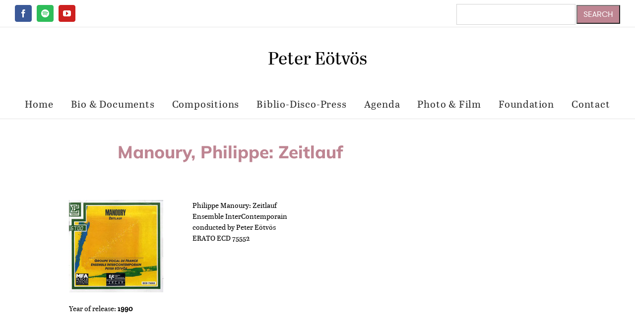

--- FILE ---
content_type: text/css
request_url: https://eotvospeter.com/wp-content/plugins/sheet-music-library/template/sheet-music-library.css?ver=6.3.7
body_size: 2814
content:
/**
 * Default styling for sheet music libraries, designed to be compatible with as many themes as possible.
 */

/* Single piece view */
.piece .piece-meta.wp-caption {
	background: rgba(204,204,204,.5);
	float: right;
	padding: 10px 12px;
	margin-top: 0;
	width: 16em;
	max-width: 100%;
}

.piece .download-box a.button {
	border: 3px solid rgba(0,0,0,.8);
	display: inline-block;
	padding: 6px 14px;
	margin: 0 .6em .6em 0;
	transition: .1s background-color ease-in-out,
				.1s color ease-in-out;
	text-decoration: none;
}

.piece .download-box a.button:hover,
.piece .download-box a.button:focus,
.piece .download-box a.button:active {
	background: rgba(0,0,0,.85);
	color: #fff;
	text-decoration: none;
}

p.piece-download-terms {
	margin: 0 0 1em 0;
	font-size: .8em;
}

.piece-meta .taxonomy-box {
	border-top: 1px solid rgba(0,0,0,.8);
	padding-top: .8em;
}

.piece-meta .taxonomy-box p {
	margin: 0 0 .5em 0;
}

img.score-preview {
	max-width: 100%;
	width: calc(100% - 18em);
}

.wp-audio-shortcode, .wp-video {
	margin-bottom: 1em; /* Many themes don't add any margin here */
}

/* one-column */
@media screen and (max-width:920px) {
	.piece .piece-meta.wp-caption {
		width: 100%;
	}

	img.score-preview {
		width: 100%;
	}	
}

/* Default archive listing views */
.archive-piece .piece-meta .taxonomy-box {
	border-top: none;
	padding-top: 0;
	margin-bottom: 1em;
}

.archive-piece .piece-meta .taxonomy-box p {
	display: inline-block;
}

.archive-piece .piece-meta .taxonomy-box p:after {
	content: "/";
	margin: 0 .5em 0 1em;
}

.archive-piece .piece-meta .taxonomy-box p:last-child:after {
	display: none;
}

.archive-piece .download-box a.button {
	margin: 0;
}

.archive .sheet_music .entry-footer,
.search .sheet_music .entry-footer,
.archive .sheet_music .entry-meta,
.search .sheet_music .entry-meta {
	display: none; /* Attempt to hide irrelevant post object meta. */
}

/* Sheet music table shortcodes */
.sheet-music-table tbody td {
	font-size: .8em;
}

.sheet-music-table th small {
	font-weight: normal;
	font-style: italic;
}

.sheet-music-search-form .search-submit {
	display: none;
}

.sheet-music-table .mejs-container {
	margin: 6px 0 2px 0;
}
div.sheet-music-category-square {
	border: 1px solid #000;
	width: 20px;
	height: 20px;
	display: inline-block;
	bottom: -3px;
	position: relative;
	margin-top: 2px;
}
div.sheet-music-category-name {
	height: 20px;
	display: inline-block;
	line-height: 20px;
	margin-left: 10px;
}
.sheet-music-category-name a:hover {
	color: black;
}
@media only screen and (min-width: 801px) {
	div.sheet-music-category-menuitem {
		white-space: nowrap;
		display: inline-block;
		font-family: 'gt-walsheim-bold' !important;
		max-width: 120px !important;
		position: absolute;
		left: 0px;
		top: 20px;
	}
	.sheet-music-category-list {
		display: -webkit-flex; /* Safari */
		-webkit-flex-wrap: wrap; /* Safari 6.1+ */
		display: flex;  
		flex-wrap: wrap;
		text-align: justify;
		font-size: 20px;
		font-family: 'gt-walsheim-regular' !important;
		padding: 20px 0px 20px 120px;
		line-height: 28px;
	}
}

@media only screen and (min-width: 361px) and (max-width: 800px) {
	div.sheet-music-category-menuitem {
		white-space: nowrap;
		display: contents;
		font-family: 'gt-walsheim-bold' !important;
		max-width: 120px !important;
		position: absolute;
		left: 0px;
		top: 20px;
	}
	.sheet-music-category-list {
		display: grid;
		text-align: left;
		font-size: 20px;
		font-family: 'gt-walsheim-regular' !important;
		padding: 20px 0px 20px 0px;
		line-height: 28px;
	}
}

@media only screen and (max-width: 360px) {
	div.sheet-music-category-menuitem {
		white-space: nowrap;
		display: contents;
		font-family: 'gt-walsheim-bold' !important;
		max-width: 120px !important;
		position: absolute;
		left: 0px;
		top: 20px;
	}
	.sheet-music-category-list {
		display: grid;
		text-align: left;
		font-size: 20px;
		font-family: 'gt-walsheim-regular' !important;
		padding: 20px 0px 20px 0px;
		line-height: 28px;
	}
}

.sheet-music-category-list > input[type='radio'] {
	display: none;
}

.sheet-music-category-list > label > span {
	padding: 0px 20px 0px 10px;
}

.sheet-music-category-list > input[type='radio'] + label {
	margin: 0;
	clear: none;
	padding: 0px 0px 0px 25px;
	cursor: pointer;
	background: url(/wp-content/uploads/2018/12/radio-blank.png) left center no-repeat;
}

.sheet-music-category-list > input[type='radio']:checked + label {
	background: url(/wp-content/uploads/2018/12/radio-selected.png) left center no-repeat;
}

.sheet-music-instrument-list {
	display: inline-block;
	text-align: left;
	font-size: 20px;
	font-family: 'gt-walsheim-regular' !important;
	padding: 20px 0px 20px 0px;
}
.sheet-music-year-list {
	display: inline-block;
	text-align: justify;
	font-size: 20px;
	font-family: 'gt-walsheim-regular' !important;
	padding: 20px 0px 20px 0px;
	margin-left: 20px;
}
.sheet-music-year-list span, .sheet-music-instrument-list span, .sheet-music-instr-overview-switch span {
	vertical-align: middle;
	font-family: 'gt-walsheim-bold' !important;
}
.sheet-music-instr-select {
	margin-bottom: 5px;
	padding-left: 10px;
	width: 300px;
	font-size: 18px;
	color: black;
	font-family: 'gt-walsheim-regular' !important;
	border: 1px solid #000;
	height: 30px;
	-webkit-appearance: none;
	-moz-appearance: none;
	appearance: none;
	background: url(https://eotvospeter.com/wp-content/uploads/2018/11/down-arrow.gif) 97% / 17px no-repeat #fff;
}
.sheet-music-year-select {
	margin-bottom: 5px;
	padding-left: 10px;
	width: 140px;
	font-size: 18px;
	color: black;
	font-family: 'gt-walsheim-regular' !important;
	border: 1px solid #000;
	height: 30px;
	-webkit-appearance: none;
	-moz-appearance: none;
	appearance: none;
	background: url(https://eotvospeter.com/wp-content/uploads/2018/11/down-arrow.gif) 95% / 17px no-repeat #fff;
}
select::-ms-expand { 
	display: none; /* remove default arrow in IE 10 and 11 */
}
/* target Internet Explorer 9 to undo the custom arrow */
@media screen and (min-width:0\0) {
	select {
		background:none\9;
		padding: 5px\9;
	}
}
.sheet-music-instr-select, .sheet-music-year-select {
	margin-bottom: 0px !important;
}

@media only screen and (min-width: 1280px) {
	.sheet-music-instr-overview-switch {
		display: inline-block;
		float: right;
		text-align: justify;
		font-size: 20px;
		padding: 20px 10px 20px 0px;
		margin-left: 20px;
		font-family: 'gt-walsheim-bold' !important;
		color: #be8592 !important;
		cursor: pointer;
	}
}
@media only screen and (max-width: 1279px) {
	.sheet-music-instr-overview-switch {
		display: none;
	}
}

.sheet-music-instr-overview-switch img {
	vertical-align: middle;
}
#sheet-music-instr-overview-container {
	display: none;
}
.sheet-music-instr-overview table {
	border-top: 1px solid #be8592;
	border-left: 1px solid #be8592;
	border-right: 1px solid #be8592;
	border-bottom: 1px solid #be8592;
}
.sheet-music-instr-overview table th {
	border-left: 1px solid #be8592;
	border-right: 1px solid #be8592;
	border-bottom: 1px solid #be8592;
	padding: 5px;
	font-size: 14px;
	font-family: Helvetica, Arial, sans-serif;
	letter-spacing: -1px;
	line-height: 16px;
	text-align: left;
	height: 43px;
}
.sheet-music-instr-overview table td  {
	border: 1px solid #be8592;
	padding: 5px;
	font-size: 14px;
	font-family: Helvetica, Arial, sans-serif;
	letter-spacing: -1px;
	line-height: 16px;
}
.sheet-music-instr-overview table th.piece-title,
.sheet-music-instr-overview table td.piece-title {
	width: 300px;
	min-width: 300px;
	cursor: pointer;
}
.sheet-music-instr-overview table th.piece-duration,
.sheet-music-instr-overview table td.piece-duration {
	width: 32px;
	min-width: 32px;
}
.sheet-music-instr-overview table th.piece-soloist,
.sheet-music-instr-overview table td.piece-soloist {
	max-width: 100px;
	width: 100px;
	min-width: 100px;
	font-size: 15px !important;
	letter-spacing: 1px !important;
}
.sheet-music-instr-overview table th.piece-instr,
.sheet-music-instr-overview table td.piece-instr {
	text-align: center;
	min-width: 25px;
	width: 25px;
	max-width: 25px;
}
.sheet-music-instr-overview table th.piece-other,
.sheet-music-instr-overview table td.piece-other {
	max-width: 110px;
	width: 110px;
	min-width: 110px;
	font-size: 15px !important;
	letter-spacing: 1px !important;
}
.sheet-music-instr-overview table th.piece-tech,
.sheet-music-instr-overview table td.piece-tech {
	width: 125px;
	max-width: 125px;
	font-size: 15px !important;
	letter-spacing: 1px !important;
}
.sheet-music-instr-overview table th.piece-0,
.sheet-music-instr-overview table td.piece-0 {
	padding: 5px 1px 5px 1px !important;
}
.sheet-music-full-list-title {
	font-size: 20px;
	font-family: 'gt-walsheim-bold';
	color: #be8592;
	line-height: 24px;
	margin-bottom: 20px;
}
.sheet-music-boxes,
.sheet-music-full-list {
	margin-top: 30px;
	width: 100%;
}
.sheet-music-boxes ul {
	column-count: 3;
	column-gap: 0;
	padding: 0;
	margin: 0;
}
.sheet-music-full-list ul {
	padding: 0;
	margin: 0;
}
.sheet-music-boxes li {
	display: inline-block;
	width: 100%;
	height: 170px;
	background-color: #ffffff;
	text-align: left;
	font-size: 20px;
	font-family: 'gt-walsheim-bold' !important;
	padding: 0px 25px 0px 25px;
}
@media only screen and (min-width: 801px) {
	.sheet-music-full-list li {
		display: flex;
		width: 100%;
		height: 50px;
		text-align: left;
		font-size: 20px;
		font-family: 'gt-walsheim-bold' !important;
		margin: -3px;
	}
	.sheet-music-full-list li.even {
		background-color: rgb(248, 234, 237);
	}
	.sheet-music-full-list li.odd {
		background-color: #fff;
	}	
}
@media only screen and (max-width: 800px) {
	.sheet-music-full-list li {
		display: block;
		width: 100%;
		height: 50px;
		text-align: left;
		font-size: 16px;
		font-family: 'gt-walsheim-bold' !important;
		margin: -3px;
	}
	.sheet-music-full-list li.even {
		background-color: rgb(248, 234, 237);
	}
	.sheet-music-full-list li.odd {
		background-color: rgb(248, 234, 237);
	}
}
.sheet-music-box {
	background-color: rgb(248, 234, 237);
	height: 90px;
	line-height: 24px;
	padding: 10px 15px;
	cursor: pointer;
}
.sheet-music-box-bottom {
	background-color: rgb(251, 246, 245);
	height: 36px;
}
.sheet-music-box-bottom div {
	font-family: 'gt-walsheim-bold' !important;
}
.sheet-music-box-genre-title {
	position: absolute;
	font-size: 32px;
	color: #da97a6 !important;
	max-width: 310px;
	line-height: 1.3;
}
.sheet-music-box-genre-title span {
	background-color: #ffffff;
	padding-right: 15px;
}
.sheet-music-page-taxbox {
	background-color: #f8eaed;
	padding: 12px;
	display: inline-flex;
	height: 42px;
	line-height: 14px;
	margin-bottom: 2px;
}
@media only screen and (min-width: 801px) {
	.sheet-music-list-item {
		height: 50px;
		overflow: hidden;
		line-height: 24px;
		padding: 12px 12px;
		cursor: pointer;
		flex-grow: 1;
	}
	.sheet-music-list-item-end {
		float: right;
		height: 50px;
		width: 300px;
		line-height: 24px;
		padding: 12px 12px;
		cursor: pointer;
	}
	.sheet-music-list-item-end-date {
		float: right;
		min-width: 120px;
		font-size: 16px;
	}
	.sheet-music-list-item-end-duration {
		float: right;
		min-width: 120px;
		font-size: 16px;
	}
	.sheet-music-list-item-end-arrow {
		float: right;
		font-size: 16px;
	}
	.sheet-music-list-item-end.even{
		background-color: #fff;
	}
	.sheet-music-list-item-end.odd{
		background-color: rgb(251, 245, 247);
	}
}
@media only screen and (max-width: 800px) {
	.sheet-music-list-item {
		height: 50px;
		overflow: hidden;
		white-space: nowrap;
		line-height: 24px;
		padding: 12px 12px;
		cursor: pointer;
		clear: both;
		width: 100%;
	}
	.sheet-music-list-item-end {
		float: right;
		height: 50px;
		width: 100%;
		line-height: 24px;
		padding: 12px 12px;
		cursor: pointer;
		clear: both;
	}
	.sheet-music-list-item-end-date {
		float: right;
		min-width: 120px;
		font-size: 16px;
	}
	.sheet-music-list-item-end-duration {
		float: right;
		min-width: 120px;
		font-size: 16px;
	}
	.sheet-music-list-item-end-arrow {
		float: right;
		font-size: 16px;
	}
	.sheet-music-list-item-end.even {
		background-color: rgb(251, 245, 247);
	}
	.sheet-music-list-item-end.odd {
		background-color: rgb(251, 245, 247);
	}
}
.sheet-music-list-item-end img {
	height: 16px;
	width: 10px;
	margin-top: 4px;
}

table thead tr.smio {
    display:block;
}

table th.smio,table td.smio {
    width:100px; /*fixed width*/
}

table tbody.smio {
	display:block;
	min-height:150px;
	max-height:500px;
	overflow:auto; /*set tbody to auto*/
}

/* new instr - not used */
/*
table td.redcorner {
	padding: 5px !important;
	position: relative !important;
	cursor: pointer;
}

table td.redcorner:after {
    content: "" !important;
    position: absolute !important;
    top: 0 !important;
    right: 0 !important;
	width: 0 !important;
	height: 0 !important;
    display: block !important;
	border-left: 5px solid transparent !important;
	border-bottom: 5px solid transparent !important;
	border-top: 5px solid #f00 !important;
}

.instr-popup {
	position: absolute;
	left: 25px;
	top: -25px;
	background-color: white;
	border: 1px solid black;
	padding: 5px;
	display: none;
}
*/


--- FILE ---
content_type: text/css
request_url: https://eotvospeter.com/wp-content/themes/Avada-Child-Theme/style.css?ver=6.3.7
body_size: 3014
content:
/*
Theme Name: Avada Child
Description: Child theme for Avada theme
Author: ThemeFusion
Author URI: https://theme-fusion.com
Template: Avada
Version: 1.0.0
Text Domain:  Avada
*/

.tribe-events-list-noborder div {
	border: none !important;
}
@media only screen and (min-width: 1064px) {
	.agenda-category-list {
		display: flex;
		justify-content: space-between;
		font-size: 20px;
		font-family: 'gt-walsheim-regular' !important;
		padding: 20px 0px 20px 0px;
	}

	.agenda-category-list > input[type='radio'] {
		display: none;
	}

	.agenda-category-list > label > span {
		padding-left: 10px;
	}

	.agenda-category-list > input[type='radio'] + label {
		margin: 0;
		clear: none;
		padding: 0px 0px 0px 25px;
		cursor: pointer;
		background: url(/wp-content/uploads/2018/12/radio-blank.png) left center no-repeat;
	}

	.agenda-category-list > input[type='radio']:checked + label {
		background: url(/wp-content/uploads/2018/12/radio-selected.png) left center no-repeat;
	}

	div.agenda-category-menuitem {
		vertical-align: top;
		display: inline-block;
		*display: inline;
		zoom: 1
	}
	div.agenda-category-square {
		border: 1px solid #000;
		width: 20px;
		height: 20px;
		display: inline-block;
		bottom: -3px;
		position: relative;
		margin-top: 2px;
	}
	div.agenda-category-name {
		height: 20px;
		display: inline-block;
		line-height: 20px;
		margin-left: 10px;
	}
}
@media only screen and (max-width: 1063px) {
	.agenda-category-list {
		display: block;
		font-size: 20px;
		font-family: 'gt-walsheim-regular' !important;
		padding: 20px 0px 20px 0px;
		line-height: 30px;
	}

	.agenda-category-list > input[type='radio'] {
		display: none;
	}

	.agenda-category-list > label:after {
		content: "\a";
		white-space: pre;
	}
	.agenda-category-list > label > span {
		padding-left: 10px;
	}

	.agenda-category-list > input[type='radio'] + label {
		margin: 0;
		clear: none;
		padding: 0px 0px 0px 25px;
		cursor: pointer;
		background: url(/wp-content/uploads/2018/12/radio-blank.png) left center no-repeat;
	}

	.agenda-category-list > input[type='radio']:checked + label {
		background: url(/wp-content/uploads/2018/12/radio-selected.png) left center no-repeat;
	}

	div.agenda-category-menuitem {
		vertical-align: top;
	}

}
.agenda-month-box {
}
.agenda-month-box-title {
	font-family: 'gt-walsheim-bold' !important;
	font-size: 22px;
	padding-bottom: 10px;
}
.agenda-month-box-image img {
	width: 100%;
}
@media only screen and (min-width: 1064px) {
	.agenda-month-box-list {
		display: flex;
		justify-content: space-between;
		/*background-color: #f6f6f5;*/
		font-family: 'gt-walsheim-regular' !important;
		padding: 15px 10px 15px 10px;
		margin-bottom: 4px;
	}
	.agenda-month-box-list .event-date-place {
		width: 25%;
		font-family: 'merriweather-regular' !important;
		color: #000000;
		/*color: #be8592;*/
		line-height: 24px;
		font-size: 13px;
	}
	.agenda-month-box-list .event-title {
		width: 75%;
		font-family: 'gt-walsheim-regular' !important;
		color: #000000;
		line-height: 24px;
		font-size: 14px;
		padding-left: 10px;
	}
}
@media only screen and (max-width: 1063px) {
	.agenda-month-box-list {
		display: block;
		font-family: 'gt-walsheim-regular' !important;
		padding: 15px 10px 15px 10px;
		margin-bottom: 4px;
	}
	.agenda-month-box-list .event-date-place {
		width: 100%;
		font-family: 'merriweather-regular' !important;
		color: #000000;
		line-height: 24px;
		font-size: 13px;
	}
	.agenda-month-box-list .event-title {
		width: 100%;
		font-family: 'gt-walsheim-regular' !important;
		color: #000000;
		line-height: 24px;
		font-size: 14px;
		padding-top: 10px;
	}
}
.agenda-month-box .comp {
	background-color: #efd5db;
}
.agenda-month-box .cond {
	background-color: #ededed;
}
.agenda-month-box .proj {
	/*background-color: #ddebe5;*/
	background-color: #bbd6cb;
}

/* agenda text toggle */
.toggle-trigger {
	cursor: pointer;
}
.toggle_container {
	display: none;
	padding-top: 20px;
}
.visible {
	display: block;
}

/* agenda year nav */
.agenda-year-nav {
	width: 100%;
	text-align: center;
}

@media only screen and (min-width: 768px) {
	.agenda-year-title {
		display: inline-block;
		position: relative;
		font-family: 'gt-walsheim-bold' !important;
		font-size: 22px;
		padding: 10px 25px;
		text-align: center;
	}
}
@media only screen and (max-width: 767px) {
	.agenda-year-title {
		display: grid;
		position: relative;
		font-family: 'gt-walsheim-bold' !important;
		font-size: 22px;
		padding: 10px 25px;
		text-align: center;
	}
}

.agenda-year-links {
	display: inline-block;
	position: relative;
	font-family: 'gt-walsheim-regular' !important;
	font-size: 16px;
	padding: 10px 0 10px 0;
	text-align: center;
}

.agenda-year-select {
	margin-bottom: 5px;
	padding-left: 10px;
	width: 140px;
	font-size: 18px;
	color: black;
	font-family: 'gt-walsheim-regular' !important;
	border: 1px solid #000;
	height: 30px;
	-webkit-appearance: none;
	-moz-appearance: none;
	appearance: none;
	background: url(https://eotvospeter.com/wp-content/uploads/2018/11/down-arrow.gif) 97% / 17px no-repeat #fff;
}

.agenda-link-separator {
	display: inline-block;
	position: relative;
	font-size: 22px;
	padding: 10px 10px 10px 10px;
}

/* recent news */
.recent_news_container {
	padding-bottom: 30px;
}
.recent_news_image {
	padding-bottom: 20px;
}
.recent_news_box {
	padding: 0px 25px 0px 25px;
	font-family: 'typetogether - abriltext-regular' !important;
	font-size: 14px;
	line-height: 22px;
}
.recent_news_box_date {
	/*color: #ffffff;*/
	color: #000;
	font-size: 20px;
	line-height: 25px;
	margin-bottom: 0px !important;
}
.recent_news_box_title, .recent_news_box_title2 {
	font-family: 'typetogether - abriltext-bold' !important;
	/*color: #ffffff;*/
	color: #000;
	font-size: 18px;
	line-height: 25px;
}
div.recent_news_box p.recent_news_box_title {
	margin-bottom: 20px !important;
}
.recent_news_sep {
	margin: 25px 0px 25px 0px;
	border-top: 1px solid #ffffff;
}
.post-content p, .fusion-post-content p {
	margin: 0px !important;
}
.gt-walsheim-regular {
	font-family: 'gt-walsheim-regular' !important;
}
.gt-walsheim-bold {
	font-family: 'gt-walsheim-bold' !important;
}
.photo-box {
	background-color: orange;
}

/* discography */
.recording-type-list {
	width: 440px;
	float: left;
	display: flex;
	justify-content: space-between;
	font-size: 20px;
	font-family: 'gt-walsheim-regular' !important;
	padding: 20px 0px 20px 0px;
}

.recording-type-list > input[type='radio'] {
	display: none;
}

.recording-type-list > input[type='radio'] + label {
	margin: 0;
	clear: none;
	padding: 0px 0px 0px 30px;
	cursor: pointer;
	background: url(/wp-content/uploads/2018/12/radio-blank.png) left center no-repeat;
}

.recording-type-list > input[type='radio']:checked + label {
	background: url(/wp-content/uploads/2018/12/radio-selected.png) left center no-repeat;
}

.recording-choice-hr {
	width: 2px;
	height: 40px;
	float: left;
	margin: 10px 30px;
}

div.recording-type-menuitem {
	vertical-align: top;
	display: inline-block;
	display: inline;
	zoom: 1
}

.recording-category-list {
	margin-right: 50px;
	display: flex;
	justify-content: space-between;
	font-size: 20px;
	font-family: 'gt-walsheim-regular' !important;
	padding: 20px 0px 20px 0px;
}

.recording-category-list > input[type='radio'] {
	display: none;
}

.recording-category-list > label > span {
	padding-left: 10px;
}

.recording-category-list > input[type='radio'] + label {
	margin: 0;
	clear: none;
	padding: 0px 0px 0px 25px;
	cursor: pointer;
	background: url(/wp-content/uploads/2018/12/radio-blank.png) left center no-repeat;
}

.recording-category-list > input[type='radio']:checked + label {
	background: url(/wp-content/uploads/2018/12/radio-selected.png) left center no-repeat;
}

div.recording-category-menuitem {
	vertical-align: top;
	display: inline-block;
	*display: inline;
	zoom: 1
}
.recordings-boxes {
	margin-top: 30px;
	width: 100%;
}
.recordings-boxes ul {
	column-count: 3;
	column-gap: 0;
	padding: 0;
	margin: 0;
}
.recordings-boxes li {
	display: inline-block;
	width: 100%;
	height: 170px;
	background-color: #ffffff;
	text-align: left;
	font-size: 20px;
	font-family: 'gt-walsheim-bold' !important;
	padding: 0px 25px 0px 25px;
}
.recordings-box {
	display: inline-block;
	cursor: pointer;
}
.recordings-box-cover {
	width: 140px;
	min-width: 140px;
	height: 140px;
	min-height: 140px;
	padding: 0px;
	float: left;
	overflow: hidden;
}
.recordings-box-text {
	width: 170px;
	min-height: 110px;
	height: 110px;
	padding: 20px;
	font-family: 'gt-walsheim-bold' !important;
	font-size: 14px;
	float: left;
}
.recordings-box-text-comp {
	/*background-color: #f8f3f4;*/
	background-color: #efd5db;
}
.recordings-box-text-cond {
	/*background-color: #f0f0f0;*/
	background-color: #ededed;
}
.recordings-box-morelink {
	width: 170px;
	min-height: 30px;
	height: 30px;
	padding: 0px 20px;
	font-family: 'gt-walsheim-regular' !important;
	font-size: 14px;
	float: left;
}
.recordings-box-morelink-comp span {
	color: #be8592;
}
.recordings-box-morelink-cond span {
	color: #777777;
}
.download-lang-button {
	cursor: pointer;
	font-family: "typetogether - abriltext-regular" !important;
}

/* portfolio category menu */

@media only screen and (min-width: 1280px) {
	.portfolio-category-list {
		margin-right: 10px;
		display: flex;
		justify-content: space-between;
		font-size: 20px;
		font-family: 'gt-walsheim-regular' !important;
		padding: 20px 0px 20px 0px;
	}

	.portfolio-category-list > input[type='radio'] {
		display: none;
	}

	.portfolio-category-list > label > span {
		padding-left: 10px;
	}

	.portfolio-category-list > input[type='radio'] + label {
		margin: 0;
		clear: none;
		padding: 0px 0px 0px 25px;
		cursor: pointer;
		background: url(/wp-content/uploads/2018/12/radio-blank.png) left center no-repeat;
	}

	.portfolio-category-list > input[type='radio']:checked + label {
		background: url(/wp-content/uploads/2018/12/radio-selected.png) left center no-repeat;
	}

	div.portfolio-category-menuitem {
		vertical-align: top;
		display: inline-block;
		*display: inline;
		zoom: 1
	}
}
@media only screen and (max-width: 1279px) {
	.portfolio-category-list {
		display: block;
		font-size: 20px;
		font-family: 'gt-walsheim-regular' !important;
		padding: 20px 0px 20px 0px;
		line-height: 30px;
	}
	.portfolio-category-list > input[type='radio'] {
		display: none;
	}
	.portfolio-category-list > label:after {
		content: "\a";
		white-space: pre;
	}
	.portfolio-category-list > label > span {
		padding-left: 10px;
	}
	.portfolio-category-list > input[type='radio'] + label {
		margin: 0;
		clear: none;
		padding: 0px 0px 0px 25px;
		cursor: pointer;
		background: url(/wp-content/uploads/2018/12/radio-blank.png) left center no-repeat;
	}

	.portfolio-category-list > input[type='radio']:checked + label {
		background: url(/wp-content/uploads/2018/12/radio-selected.png) left center no-repeat;
	}

	div.portfolio-category-menuitem {
		vertical-align: top;
	}
}

.portfolio-boxes {
	margin-top: 30px;
	width: 100%;
}
.portfolio-box {
	float: left;
	cursor: pointer;
	width: 250px;
	height: 400px;
	background-color: #ffffff;
	text-align: left;
	font-size: 20px;
	font-family: 'gt-walsheim-bold' !important;
	padding: 0px 25px 0px 25px;
}
.portfolio-box-cover {
	height: 160px;
	text-align: center;
}
.portfolio-box-cover img {
	max-width: 100%;
	max-height: 160px;
}
.portfolio-box-text {
	width: 100%;
	height: 160px;
	padding: 20px;
	font-family: "typetogether - abriltext-regular" !important;
	font-size: 14px;
}
.portfolio-box-morelink {
	width: 100%;
	height: 50px;
	padding: 0 20px;
	font-family: 'gt-walsheim-bold' !important;
	font-size: 14px;
	background-color: #ededed;
	position: relative;
	line-height: 50px;
}

@media only screen and (min-width: 640px) {
	/* single post (portfolio) */
	.portfolio-post-featured-image {
		float: left;
		text-align: center;
		padding-top: 40px;
		width: 50%;
	}
	.portfolio-post-content {
		float: left;
		width: 50%;
		padding-top: 40px;
		padding-left: 10px;
		font-family: "typetogether - abriltext-regular" !important;
		font-size: 16px;
		font-weight: 400;
		line-height: 30px;
		letter-spacing: 0px;
		font-style: normal;
	}
}
@media only screen and (max-width: 639px) {
	/* single post (portfolio) */
	.portfolio-post-featured-image {
		clear: both;
		text-align: center;
		padding-top: 40px;
		width: 100%;
	}
	.portfolio-post-content {
		clear: both;
		width: 100%;
		padding-top: 40px;
		padding-left: 10px;
		font-family: "typetogether - abriltext-regular" !important;
		font-size: 16px;
		font-weight: 400;
		line-height: 30px;
		letter-spacing: 0px;
		font-style: normal;
	}
}

/* single post (news) */
.news-post-content {
	float: left;
	width: 70%;
	padding-left: 10px;
	font-family: "typetogether - abriltext-regular" !important;
	font-size: 14px;
	font-weight: 400;
	line-height: 30px;
	letter-spacing: 0px;
	font-style: normal;
}
.news-post-featured-image {
	float: left;
	padding-top: 20px;
	width: 30%;
}
.single-navigation {
	font-family: 'gt-walsheim-bold' !important;
	font-size: 14px;
	text-align: center;
	
}

h2.blog-shortcode-post-title a {
	font-size: 22px !important;
	font-family: 'gt-walsheim-regular' !important;
}

.fusion-date-box span {
	font-size: 22px !important;
	font-family: "typetogether - abriltext-regular" !important;
}
.fusion-date-and-formats i {
	display: none !important;
}

.eotvos-documents-list {
	font-family: "typetogether - abriltext-regular";
	font-size: 20px !important;
	line-height: 30px;
	font-weight: 400;
	letter-spacing: 0px;
	font-style: normal;
}

/* Composition modal overlay */
.composition-modal-overlay {
	display: none;
	position: fixed;
	top: 0;
	bottom: 0;
	left: 0;
	right: 0;
	background-color: rgba(0, 0, 0, .5);
	color: black;
	z-index: 1000;
}

.composition-modal-container {
	position:fixed;
	top:50%;
	left:50%;
	transform:translate(-50%,-50%);
	box-sizing:border-box;
	color: black;
	z-index: 1001;
}

.composition-modal-content {
	background-color: white;
	position: relative;
	padding: 5px;
	color: black;
	z-index: 1002;
}

.composition-letters-container {
	padding: 0 100px;
	background-color: #00ff00 !important;
	width: 100%;
}

.composition-letters-label-box {
	position: relative;
	float: left;
	width: 33%;
	padding: 10px 20px;
	background-color: #f8eaed;
	font-family: 'gt-walsheim-regular' !important;
	font-size: 16px !important;
}

.composition-letters-content-box {
	position: relative;
	float: left;
	width: 67%;
	padding: 0px 20px;
}

.composition-letters {
	position: relative;
	float: left;
	width: 100%
}

.composition-titles {
	position: relative;
	float: left;
	width: 100%;
	padding: 5px;
	font-family: 'gt-walsheim-regular' !important;
	font-size: 16px !important;
}
.composition-title-letter {
	position: relative;
	float: left;
	cursor: pointer;
	font-family: 'gt-walsheim-regular' !important;
	font-size: 18px !important;
	line-height: 36px;
	margin: 0 5px;
}

.composition-title-list-box {
	position: relative;

}

/* SEARCH */

@media only screen and (min-width: 640px) {
	.searchform_container {
		margin: auto;
		width: 50%;
	}
}

@media only screen and (max-width: 639px) {
	.searchform_container {
		margin: auto;
		width: 100%;
	}
}

.searchform {
	font-family: 'gt-walsheim-regular' !important;
	font-size: 20px;
	color: red !important;
}

.searchform > input[type='text'] {
	width: 80%;
	padding: 20px 10px 20px 10px;
	color: black !important;
	font-family: 'gt-walsheim-regular' !important;
	font-size: 20px !important;
}

.searchform_widget > input[type='text'] {
	width: 240px;
	padding: 20px 10px 20px 10px;
	color: black !important;
	font-family: 'gt-walsheim-regular' !important;
	font-size: 20px !important;
}

.searchform > input[type='submit'],
.searchform_widget > input[type='submit'] {
	font-family: 'gt-walsheim-regular' !important;
	font-size: 16px;
	padding: 6px 12px 6px 12px;
	color: white !important;
	background-color: #be8592 !important;
	font-width: bold;
}

.searched_string{
	padding: 20px 0px 0px 0px;
}
/*
.search-post-content {
	float: left;
	width: 100%;
	padding-left: 20px;
	padding-top: 40px;
	font-family: "typetogether - abriltext-regular" !important;
	font-size: 14px;
	font-weight: 400;
	line-height: 30px;
	letter-spacing: 0px;
	font-style: normal;
}
*/

.search-result-list-title {
	font-size: 20px;
	font-family: 'gt-walsheim-bold';
	color: #be8592;
	line-height: 24px;
	margin-bottom: 20px;
}
.search-result-list {
	margin-top: 30px;
	margin-bottom: 40px;
	width: 100%;
	font-size: 20px;
}
.search-result-list ul {
	padding: 0;
	margin: 0;
}
.search-result-list li {
	display: flex;
	width: 100%;
	height: 50px;
	text-align: left;
	font-size: 20px;
	font-family: 'gt-walsheim-bold' !important;
	margin: -3px;
}
.search-result-list li.even {
	background-color: rgb(248, 234, 237);
}
.ssearch-result-list li.odd {
	background-color: #fff;
}	
.search-result-list-item {
	height: 50px;
	overflow: hidden;
	line-height: 24px;
	padding: 12px 12px;
	cursor: pointer;
	flex-grow: 1;
}


--- FILE ---
content_type: application/javascript
request_url: https://eotvospeter.com/wp-content/themes/Avada-Child-Theme/compositions.js?ver=6.3.7
body_size: 573
content:
jQuery(document).ready(function () {
	jQuery('.sheet-music-category-list label').click(function () {
		jQuery.ajax({
			url: compositions_ajax_data.url,
			type: 'GET',
			data: {
				action: 'filter_compositions',
				category: jQuery(this).attr('for'),
				instr: jQuery('.sheet-music-instr-select').find(':selected').val(),
				year: jQuery('.sheet-music-year-select').find(':selected').val()
			},
			success: function (html) {
				var splitted = html.split("|");
				jQuery("input[name='sheet-music-category'][value='" + splitted[2] + "']").prop('checked', true);
				jQuery("input[name='sheet-music-instr-select'][value='" + splitted[3] + "']").prop('checked', true);
				jQuery("input[name='sheet-music-year-select'][value='" + splitted[4] + "']").prop('checked', true);
				jQuery('#sheet-music-box-container').find('.sheet-music-boxes').remove();
				jQuery('#sheet-music-box-container').find('.sheet-music-full-list').remove();
				jQuery('#sheet-music-box-container').append(splitted[0]);
				jQuery('#sheet-music-instr-overview-container').find('.sheet-music-instr-overview').remove();
				jQuery('#sheet-music-instr-overview-container').append(splitted[1]);
			}
		})
	});

	jQuery('.sheet-music-instrument-list select').change(function () {
		jQuery.ajax({
			url: compositions_ajax_data.url,
			type: 'GET',
			data: {
				action: 'filter_compositions',
				category: jQuery('input[name=sheet-music-category]:checked').attr('id'),
				instr: jQuery(this).find(":selected").val(),
				year: jQuery('.sheet-music-year-select').find(':selected').val()
			},
			success: function (html) {
				var splitted = html.split("|");
				jQuery("input[name='sheet-music-category'][value='" + splitted[2] + "']").prop('checked', true);
				jQuery("input[name='sheet-music-instr-select'][value='" + splitted[3] + "']").prop('checked', true);
				jQuery("input[name='sheet-music-year-select'][value='" + splitted[4] + "']").prop('checked', true);
				jQuery('#sheet-music-box-container').find('.sheet-music-boxes').remove();
				jQuery('#sheet-music-box-container').find('.sheet-music-full-list').remove();
				jQuery('#sheet-music-box-container').append(splitted[0]);
				jQuery('#sheet-music-instr-overview-container').find('.sheet-music-instr-overview').remove();
				jQuery('#sheet-music-instr-overview-container').append(splitted[1]);
			}
		})
	});

	jQuery('.sheet-music-year-list select').change(function () {
		jQuery.ajax({
			url: compositions_ajax_data.url,
			type: 'GET',
			data: {
				action: 'filter_compositions',
				category: jQuery('input[name=sheet-music-category]:checked').attr('id'),
				instr: jQuery('.sheet-music-instr-select').find(':selected').val(),
				year: jQuery(this).find(":selected").val()
			},
			success: function (html) {
				var splitted = html.split("|");
				jQuery("input[name='sheet-music-category'][value='" + splitted[2] + "']").prop('checked', true);
				jQuery("input[name='sheet-music-instr-select'][value='" + splitted[3] + "']").prop('checked', true);
				jQuery("input[name='sheet-music-year-select'][value='" + splitted[4] + "']").prop('checked', true);
				jQuery("#sheet-music-box-container").find('.sheet-music-boxes').remove();
				jQuery("#sheet-music-box-container").find('.sheet-music-full-list').remove();
				jQuery("#sheet-music-box-container").append(splitted[0]);
				jQuery('#sheet-music-instr-overview-container').find('.sheet-music-instr-overview').remove();
				jQuery('#sheet-music-instr-overview-container').append(splitted[1]);
			}
		})
	});
});


--- FILE ---
content_type: application/javascript
request_url: https://eotvospeter.com/wp-content/themes/Avada-Child-Theme/portfolio.js?ver=6.3.7
body_size: 382
content:
jQuery(document).ready(function() {
	jQuery('.portfolio-category-list label').click(function() {
		jQuery.ajax({
			url: portfolio_ajax_data.url,
			type: 'GET',
			data: {
				action: 'filter_portfolio',
				category: jQuery(this).attr('for')
			},
			success: function( html ) {
				var splitted = html.split("|");
				jQuery("input[name='portfolio-category'][value='"+splitted[1]+"']").prop('checked', true);
				jQuery('#portfolio-box-container').find( '.portfolio-boxes' ).remove();
				jQuery('#portfolio-box-container').append( splitted[0] );
			}
		})
	});
});
